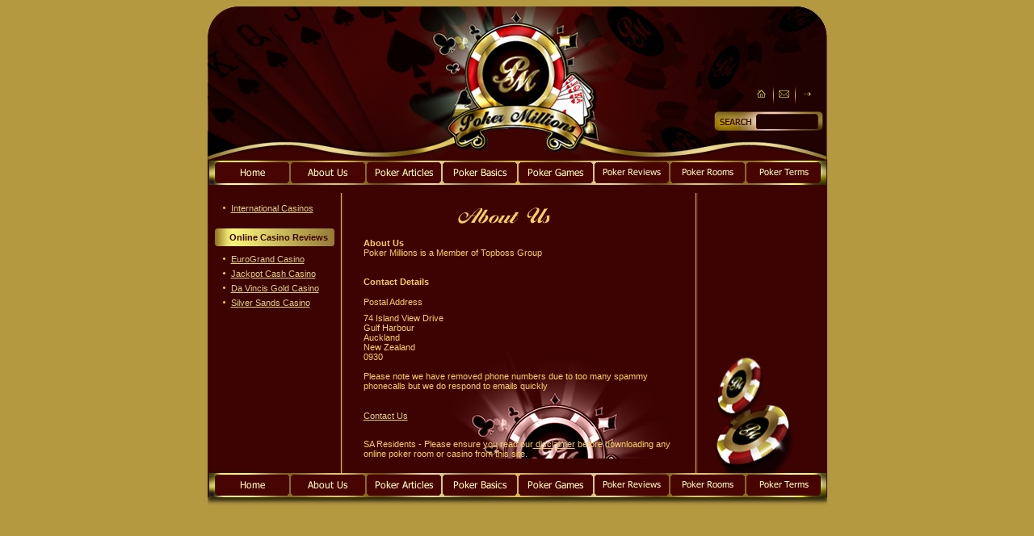

--- FILE ---
content_type: text/html
request_url: https://www.pokermillions.co.za/about_us.html
body_size: 3198
content:
<html>
<head>
<title>About Us | Poker Millions</title>
<meta name="keywords" content="poker millions">
<meta name="description" content="Details and email address for the owners of Poker Millions. Please note we have removed phone numbers due to too many spammy phone calls. ">
<meta http-equiv="Content-Type" content="text/html; charset=utf-8" />
<style type="text/css">td img {display: block;}
a {
	color: #E2CE87;
}
a:visited {
	color: #E2CE87;
}
a:active {
	color: #FF9900;
}
a:hover {
	color: #FF9900;
}
</style>
<script type="text/JavaScript">
<!--
function searchMe(){
var a = document.frmSearch.txtSearch.value;
window.open('http://www.google.com/search?hl=en&q=' + a ,'','toolbar=yes,location=yes,status=yes,menubar=yes,scrollbars=yes,resizable=yes,width=500,height=500' );

}

function MM_swapImgRestore() { //v3.0
  var i,x,a=document.MM_sr; for(i=0;a&&i<a.length&&(x=a[i])&&x.oSrc;i++) x.src=x.oSrc;
}

function MM_preloadImages() { //v3.0
  var d=document; if(d.images){ if(!d.MM_p) d.MM_p=new Array();
    var i,j=d.MM_p.length,a=MM_preloadImages.arguments; for(i=0; i<a.length; i++)
    if (a[i].indexOf("#")!=0){ d.MM_p[j]=new Image; d.MM_p[j++].src=a[i];}}
}

function MM_findObj(n, d) { //v4.01
  var p,i,x;  if(!d) d=document; if((p=n.indexOf("?"))>0&&parent.frames.length) {
    d=parent.frames[n.substring(p+1)].document; n=n.substring(0,p);}
  if(!(x=d[n])&&d.all) x=d.all[n]; for (i=0;!x&&i<d.forms.length;i++) x=d.forms[i][n];
  for(i=0;!x&&d.layers&&i<d.layers.length;i++) x=MM_findObj(n,d.layers[i].document);
  if(!x && d.getElementById) x=d.getElementById(n); return x;
}

function MM_swapImage() { //v3.0
  var i,j=0,x,a=MM_swapImage.arguments; document.MM_sr=new Array; for(i=0;i<(a.length-2);i+=3)
   if ((x=MM_findObj(a[i]))!=null){document.MM_sr[j++]=x; if(!x.oSrc) x.oSrc=x.src; x.src=a[i+2];}
}

//-->
</script>
<link href="css/mystyle.css" rel="stylesheet" type="text/css" />
</head>
<body bgcolor="#b59941" onLoad="MM_preloadImages('images/about_over.jpg','images/home_over.jpg','images/mail_over.jpg','images/site_map.jpg','images/poker_articles_over.jpg','images/poker_basics_over.jpg','images/poker_games_over.jpg','images/poker_reviews_over.jpg','images/poker_rooms_over.jpg','images/poker_terms_over.jpg')">
<table width="767" border="0" align="center" cellpadding="0" cellspacing="0">
  <tr>
    <td bgcolor="#3C0302"><table width="767" border="0" cellpadding="0" cellspacing="0">
      <tr>
        <td width="207" rowspan="3"><img name="index_r2_c2" src="images/index_r2_c2.jpg" width="207" height="191" border="0" id="index_r2_c2" alt="" /></td>
        <td width="399" rowspan="3"><img src="images/index_r2_c10.jpg" alt="" name="index_r2_c10" width="399" height="191" border="0" usemap="#index_r2_c10Map" id="index_r2_c10" /></td>
        <td width="161"><img src="images/index_r2_c19.jpg" alt="" width="161" height="97"></td>
      </tr>
      <tr>
        <td height="23"><table width="161" border="0" cellspacing="0" cellpadding="0">
            <tr>
              <td><img name="index_r3_c19" src="images/index_r3_c19.jpg" width="66" height="23" border="0" id="index_r3_c19" alt="" /></td>
              <td><a href="https://www.pokermillions.co.za/" onMouseOut="MM_swapImgRestore()" onMouseOver="MM_swapImage('Image113','','images/home_over.jpg',1)"><img src="images/index_r3_c23.jpg" alt="Poker Millions" name="Image113" width="28" height="23" border="0" id="Image113" /></a></td>
              <td><a href="about_us.html" onMouseOut="MM_swapImgRestore()" onMouseOver="MM_swapImage('Image114','','images/mail_over.jpg',1)"><img src="images/index_r3_c24.jpg" alt="Contact Us" name="Image114" width="28" height="23" border="0" id="Image114" /></a></td>
              <td><a href="poker_articles.html" onMouseOut="MM_swapImgRestore()" onMouseOver="MM_swapImage('Image115','','images/site_map.jpg',1)"><img src="images/index_r3_c25.jpg" alt="Next Page - Poker Articles" name="Image115" width="28" height="23" border="0" id="Image115" /></a></td>
              <td><img name="index_r3_c26" src="images/index_r3_c26.jpg" width="11" height="23" border="0" id="index_r3_c26" alt="" /></td>
            </tr>
        </table></td>
      </tr>
      <tr>
        <td height="71" valign="top" background="images/index_r4_c19.jpg"><table width="161" border="0" cellspacing="0" cellpadding="0">
            <tr>
              <td width="77" height="10"></td>
              <td width="69" height="13"></td>
              <td width="15"></td>
            </tr>
            <tr>
			<form onSubmit="searchMe();" name="frmSearch" method="post">
              <td>&nbsp;</td>
              <td height="20"><input name="txtSearch" type="text" class="txt_box1" size="10"  /></td>
              <td>&nbsp;</td>
			  </form>
            </tr>
        </table></td>
      </tr>
    </table></td>
  </tr>
  <tr>
    <td bgcolor="#3C0302"><table width="767" border="0" cellpadding="0" cellspacing="0">
      <tr>
        <td width="102"><a href="https://www.pokermillions.co.za" onMouseOut="MM_swapImgRestore()" onMouseOver="MM_swapImage('Image40','','images/home_over.jpg',1)"><img src="images/home_up.jpg" name="Image40" width="102" height="30" border="0"></a></td>
        <td width="94"><a href="about_us.html" onMouseOut="MM_swapImgRestore()" onMouseOver="MM_swapImage('Image41','','images/about_over.jpg',1)"><img src="images/about_up.jpg" name="Image41" width="94" height="30" border="0"></a></td>
        <td width="94"><a href="poker_articles.html" onMouseOut="MM_swapImgRestore()" onMouseOver="MM_swapImage('Image42','','images/poker_articles_over.jpg',1)"><img src="images/poker_articles_up.jpg" name="Image42" width="94" height="30" border="0"></a></td>
        <td width="94"><a href="poker_basics.html" onMouseOut="MM_swapImgRestore()" onMouseOver="MM_swapImage('Image43','','images/poker_basics_over.jpg',1)"><img src="images/poker_basics_up.jpg" name="Image43" width="94" height="30" border="0"></a></td>
        <td width="94"><a href="poker_games.html" onMouseOut="MM_swapImgRestore()" onMouseOver="MM_swapImage('Image44','','images/poker_games_over.jpg',1)"><img src="images/poker_games_up.jpg" name="Image44" width="94" height="30" border="0"></a></td>
        <td width="94"><a href="reviews.html" onMouseOut="MM_swapImgRestore()" onMouseOver="MM_swapImage('Image45','','images/poker_reviews_over.jpg',1)"><img src="images/poker_reviews_up.jpg" name="Image45" width="94" height="30" border="0"></a></td>
        <td width="94"><a href="online_poker_rooms.html" onMouseOut="MM_swapImgRestore()" onMouseOver="MM_swapImage('Image46','','images/poker_rooms_over.jpg',1)"><img src="images/poker_rooms_up.jpg" name="Image46" width="94" height="30" border="0"></a></td>
        <td width="101"><a href="poker_terms.html" onMouseOut="MM_swapImgRestore()" onMouseOver="MM_swapImage('Image47','','images/poker_terms_over.jpg',1)"><img src="images/poker_terms_up.jpg" name="Image47" width="101" height="30" border="0"></a></td>
      </tr>
      <tr>
        <td colspan="8"><img name="index_r6_c2" src="images/index_r6_c2.jpg" width="767" height="10" border="0" id="index_r6_c2" alt="" /></td>
      </tr>
    </table></td>
  </tr>
  <tr>
    <td valign="top" bgcolor="#3C0302"><table width="767" border="0" cellpadding="0" cellspacing="0">
      <tr>
        <td width="164" rowspan="2" valign="top"><table width="164" border="0" cellspacing="0" cellpadding="0">
          <tr>
            <td width="9">&nbsp;</td>
            <td width="148"><table width="145" border="0" cellpadding="0" cellspacing="0">
              <tr>
                <td height="10" colspan="3"></td>
              </tr>
              
              <tr>
                <td width="10" align="left">&nbsp;</td>
                <td width="10" align="left"><img src="images/blt_circle_gold.jpg" width="3" height="3" /></td>
                <td width="125" height="18" align="left"><a class="left_nav_links" title="International Casinos for Play in Euro, Pound and Dollar" href="international_casinos.html"> International Casinos</a></td>
              </tr>
              <tr>
                <td height="16" colspan="3"></td>
              </tr>
            </table></td>
            <td width="7">&nbsp;</td>
          </tr>
          <tr>
            <td height="22">&nbsp;</td>
            <td background="images/left_nav_head.jpg"><table width="148" border="0" cellspacing="0" cellpadding="0">
                <tr>
                  <td width="10">&nbsp;</td>
                  <td class="head1"><div align="center"> Online Casino Reviews</div></td>
                </tr>
            </table></td>
            <td>&nbsp;</td>
          </tr>
          <tr>
            <td>&nbsp;</td>
            <td><table width="145" border="0" cellpadding="0" cellspacing="0">
              <tr>
                <td height="7" colspan="3"></td>
              </tr>
              <tr>
                <td width="10" align="left">&nbsp;</td>
                <td width="10" align="left"><img src="images/blt_circle_gold.jpg" alt="" width="3" height="3" /></td>
                <td width="125" height="18" align="left"><a class="left_nav_links" title="EuroGrand Casino Review" href="eurogrand_casino.html"> EuroGrand Casino</a></td>
              </tr>
              <tr>
                <td align="left">&nbsp;</td>
                <td align="left"><img src="images/blt_circle_gold.jpg" width="3" height="3" /></td>
                <td height="18" align="left"><a class="left_nav_links" title="Jackpot Cash Casino Review" href="jackpot_cash_casino.html"> Jackpot Cash Casino</a></td>
              </tr>
              <tr>
                <td align="left">&nbsp;</td>
                <td align="left"><img src="images/blt_circle_gold.jpg" width="3" height="3" /></td>
                <td height="18" align="left"><a class="left_nav_links"  href="da_vincis_gold_casino.html">Da Vincis Gold  Casino</a></td>
              </tr>
              <tr>
                <td align="left">&nbsp;</td>
                <td align="left"><img src="images/blt_circle_gold.jpg" width="3" height="3" /></td>
                <td height="18" align="left"><a class="left_nav_links" title="Silver Sands Casino Review" href="silver_sands_casino.html"> Silver Sands Casino</a></td>
              </tr>
              
              <tr>
                <td height="16" colspan="3"></td>
              </tr>
            </table></td>
            <td>&nbsp;</td>
          </tr>
          <tr>
            <td>&nbsp;</td>
            <td>&nbsp;</td>
            <td>&nbsp;</td>
          </tr>
        </table></td>
        <td width="4" background="images/sep.jpg"><img src="images/sep.jpg" width="3" height="3" /></td>
        <td width="435" rowspan="2" valign="top"><table width="435" border="0" cellspacing="0" cellpadding="0">
          <tr>
            <td valign="top">&nbsp;</td>
            <td valign="top">&nbsp;</td>
            <td>&nbsp;</td>
          </tr>
          <tr>
            <td valign="top">&nbsp;</td>
            <td align="center" valign="top"><img src="images/head_about_us.jpg" alt="About Us" width="153" height="20"></td>
            <td>&nbsp;</td>
          </tr>
          <tr>
            <td valign="top">&nbsp;</td>
            <td valign="top">&nbsp;</td>
            <td>&nbsp;</td>
          </tr>
          <tr>
            <td>&nbsp;</td>
            <td valign="top" background="images/about_us_bg.jpg" style="background-repeat:no-repeat;"><table width="100%" border="0" cellspacing="0" cellpadding="0">
              <tr>
                <td class="main_txt"><strong>About Us </strong><br>
                  Poker Millions is a Member of Topboss Group</td>
              </tr>
              <tr>
                <td class="main_txt">&nbsp;</td>
              </tr>
              
              <tr>
                <td class="main_txt">&nbsp;</td>
              </tr>
              <tr>
                <td height="25" valign="top" class="main_txt"><strong>Contact Details</strong></td>
              </tr>
              
              <tr>
                <td height="20" valign="top" class="main_txt">Postal Address</td>
              </tr>
              <tr>
                <td class="main_txt">74 Island View Drive<br>
                  Gulf Harbour<br>
                  Auckland<br>
                  New Zealand<br>
                  0930</td>
              </tr>
              <tr>
                <td class="main_txt">&nbsp;</td>
              </tr>
              <tr>
                <td height="25" valign="top" class="main_txt">Please note we have removed phone numbers due to too many spammy phonecalls but we do respond to emails quickly</td>
              </tr>
              <tr>
                <td class="main_txt"><br></td>
              </tr>
              <tr>
                <td class="main_txt" style="height: 12px"></td>
              </tr>
              <tr>
                <td class="main_txt">
				  <p><a class="left_nav_links" href="mailto:webmaster@pokermillions.co.za?subject=Enquiry for Poker Millions">Contact Us</a></p>
				  <p>&nbsp;</p></td>
              </tr>
              <tr>
                <td class="main_txt">SA Residents - Please ensure you read our<a href="disclaimer.html"> disclaimer</a> before downloading any online poker room or casino from this site.</td>
              </tr>
            </table></td>
            <td>&nbsp;</td>
          </tr>
          <tr>
            <td width="25">&nbsp;</td>
            <td width="385" valign="top">&nbsp;</td>
            <td width="25">&nbsp;</td>
          </tr>
        </table></td>
        <td width="4" background="images/sep.jpg"><img src="images/sep.jpg" width="3" height="3" /></td>
        <td width="160" valign="top">&nbsp;</td>
      </tr>
      <tr>
        <td background="images/sep.jpg">&nbsp;</td>
        <td background="images/sep.jpg">&nbsp;</td>
        <td valign="bottom"><table width="160" border="0" cellspacing="0" cellpadding="0">
            <tr>
              <td width="20">&nbsp;</td>
              <td width="126" align="left"><img name="index_r17_c21" src="images/index_r17_c21.jpg" width="100" height="145" border="0" id="index_r17_c21" alt="" /></td>
              <td width="14">&nbsp;</td>
            </tr>
        </table></td>
      </tr>
    </table></td>
  </tr>
  <tr>
    <td><table width="767" border="0" cellpadding="0" cellspacing="0">
      <tr>
        <td width="102"><a href="https://www.pokermillions.co.za" onMouseOut="MM_swapImgRestore()" onMouseOver="MM_swapImage('Image49','','images/home_over.jpg',1)"><img src="images/home_up.jpg" name="Image49" width="102" height="30" border="0"></a></td>
        <td width="94"><a href="about_us.html" onMouseOut="MM_swapImgRestore()" onMouseOver="MM_swapImage('Image50','','images/about_over.jpg',1)"><img src="images/about_up.jpg" name="Image50" width="94" height="30" border="0"></a></td>
        <td width="94"><a href="poker_articles.html" onMouseOut="MM_swapImgRestore()" onMouseOver="MM_swapImage('Image51','','images/poker_articles_over.jpg',1)"><img src="images/poker_articles_up.jpg" name="Image51" width="94" height="30" border="0"></a></td>
        <td width="94"><a href="poker_basics.html" onMouseOut="MM_swapImgRestore()" onMouseOver="MM_swapImage('Image52','','images/poker_basics_over.jpg',1)"><img src="images/poker_basics_up.jpg" name="Image52" width="94" height="30" border="0"></a></td>
        <td width="94"><a href="poker_games.html" onMouseOut="MM_swapImgRestore()" onMouseOver="MM_swapImage('Image53','','images/poker_games_over.jpg',1)"><img src="images/poker_games_up.jpg" name="Image53" width="94" height="30" border="0"></a></td>
        <td width="94"><a href="reviews.html" onMouseOut="MM_swapImgRestore()" onMouseOver="MM_swapImage('Image54','','images/poker_reviews_over.jpg',1)"><img src="images/poker_reviews_up.jpg" name="Image54" width="94" height="30" border="0"></a></td>
        <td width="94"><a href="online_poker_rooms.html" onMouseOut="MM_swapImgRestore()" onMouseOver="MM_swapImage('Image55','','images/poker_rooms_over.jpg',1)"><img src="images/poker_rooms_up.jpg" name="Image55" width="94" height="30" border="0"></a></td>
        <td width="101"><a href="poker_terms.html" onMouseOut="MM_swapImgRestore()" onMouseOver="MM_swapImage('Image56','','images/poker_terms_over.jpg',1)"><img src="images/poker_terms_up.jpg" name="Image56" width="101" height="30" border="0"></a></td>
      </tr>
      <tr>
        <td colspan="8"><img name="index_r20_c2" src="images/index_r20_c2.jpg" width="767" height="11" border="0" id="index_r20_c2" alt="" /></td>
      </tr>
    </table></td>
  </tr>
</table>

<map name="index_r2_c10Map">
<area shape="poly" coords="104,170,84,148,106,97,80,64,69,37,116,32,118,21,171,6,187,19,240,23,263,30,253,58,250,82,273,100,277,167,236,184,116,181" href="https://www.pokermillions.co.za">
</map></body>
</html>


--- FILE ---
content_type: text/css
request_url: https://www.pokermillions.co.za/css/mystyle.css
body_size: 399
content:
.txt_box1 {
	font-family: Tahoma, Arial;
	font-size: 11px;
	color: #FFFFFF;
	background-color: #210200;
	border-top-style: none;
	border-right-style: none;
	border-bottom-style: none;
	border-left-style: none;
	border-top-color: #210200;
	border-right-color: #210200;
	border-bottom-color: #210200;
	border-left-color: #210200;
}
.left_nav_links {
	font-family: Tahoma, Arial;
	font-size: 11px;
	color: #E2CE87;
	text-decoration: underline;
}
.head1 {
	font-family: Tahoma, Arial;
	font-size: 11px;
	font-weight: bold;
	color: #3C0302;
	text-decoration: none;
}
.main_txt {
	font-family: Tahoma, Arial;
	font-size: 11px;
	color: #F9CF63;
	text-decoration: none;
}


.left_nav_links:HOVER {
	font-family: Tahoma, Arial;
	font-size: 11px;
	color: #E2CE87;
	text-decoration: none;
}

.center {
	text-align:center;
}
.right { float: right; }
.hr_line {
	display: block;
	height: 3px;
	width: 100%;
	padding: 10px 0px;
	background: url(../images/hr_line.jpg) left center repeat-x;
}
.iborder { border: 1px solid #ffcc66; 
}